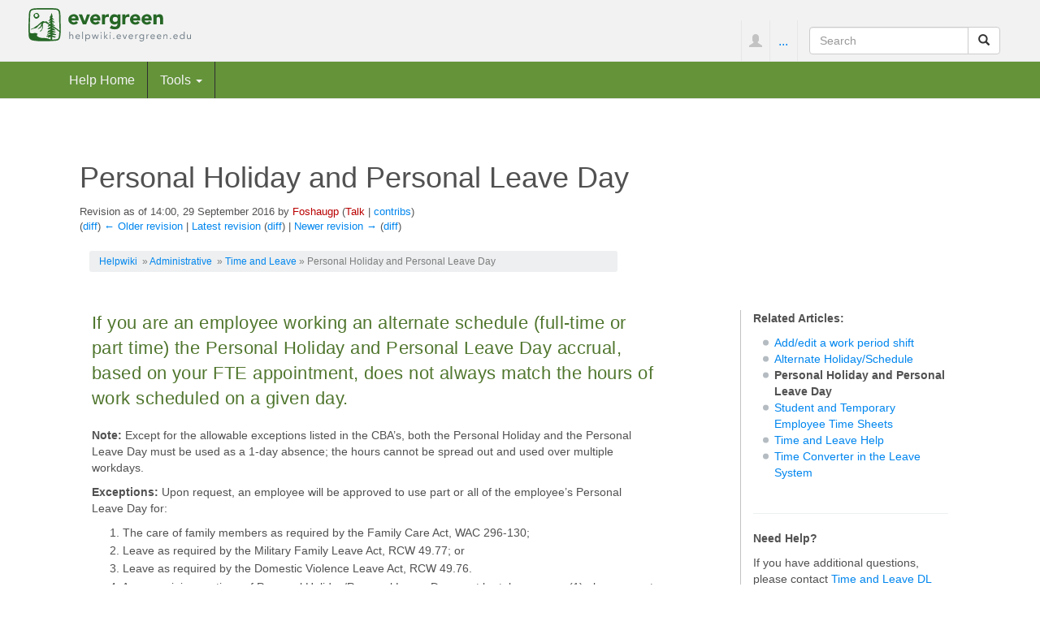

--- FILE ---
content_type: text/html; charset=UTF-8
request_url: https://helpwiki.evergreen.edu/wiki/index.php?title=Personal_Holiday_and_Personal_Leave_Day&oldid=29385
body_size: 22534
content:
<!DOCTYPE html>
<html lang="en" dir="ltr" class="client-nojs">
<head>
<meta charset="UTF-8" />
<title>Personal Holiday and Personal Leave Day - Help Wiki</title>
<script>document.documentElement.className = document.documentElement.className.replace( /(^|\s)client-nojs(\s|$)/, "$1client-js$2" );</script>
<script>window.RLQ = window.RLQ || []; window.RLQ.push( function () {
mw.config.set({"wgCanonicalNamespace":"","wgCanonicalSpecialPageName":!1,"wgNamespaceNumber":0,"wgPageName":"Personal_Holiday_and_Personal_Leave_Day","wgTitle":"Personal Holiday and Personal Leave Day","wgCurRevisionId":35079,"wgRevisionId":29385,"wgArticleId":3706,"wgIsArticle":!0,"wgIsRedirect":!1,"wgAction":"view","wgUserName":null,"wgUserGroups":["*"],"wgCategories":["Time and Leave"],"wgBreakFrames":!1,"wgPageContentLanguage":"en","wgPageContentModel":"wikitext","wgSeparatorTransformTable":["",""],"wgDigitTransformTable":["",""],"wgDefaultDateFormat":"dmy","wgMonthNames":["","January","February","March","April","May","June","July","August","September","October","November","December"],"wgMonthNamesShort":["","Jan","Feb","Mar","Apr","May","Jun","Jul","Aug","Sep","Oct","Nov","Dec"],"wgRelevantPageName":"Personal_Holiday_and_Personal_Leave_Day","wgRelevantArticleId":3706,"wgIsProbablyEditable":!1,"wgRestrictionEdit":[],"wgRestrictionMove":[],"wgWikiEditorEnabledModules":
{"toolbar":!0,"dialogs":!0,"preview":!1,"publish":!1},"wgVisualEditor":{"pageLanguageCode":"en","pageLanguageDir":"ltr","usePageImages":!1,"usePageDescriptions":!1},"wgCategoryTreePageCategoryOptions":"{\"mode\":20,\"hideprefix\":10,\"showcount\":true,\"namespaces\":false}","wgVisualEditorToolbarScrollOffset":0});mw.loader.implement("user.options",function($,jQuery){mw.user.options.set({"variant":"en"});});mw.loader.implement("user.tokens",function($,jQuery){mw.user.tokens.set({"editToken":"+\\","patrolToken":"+\\","watchToken":"+\\"});});mw.loader.load(["mediawiki.page.startup","mediawiki.legacy.wikibits","ext.visualEditor.desktopArticleTarget.init"]);
} );</script>
<link rel="stylesheet" href="/wiki/load.php?debug=false&amp;lang=en&amp;modules=ext.bootstrap.styles%7Cext.visualEditor.desktopArticleTarget.noscript&amp;only=styles&amp;skin=chameleon" />
<meta name="ResourceLoaderDynamicStyles" content="" />
<link rel="stylesheet" href="/wiki/load.php?debug=false&amp;lang=en&amp;modules=site&amp;only=styles&amp;skin=chameleon" />
<style>a:lang(ar),a:lang(kk-arab),a:lang(mzn),a:lang(ps),a:lang(ur){text-decoration:none}</style>
<script async="" src="/wiki/load.php?debug=false&amp;lang=en&amp;modules=startup&amp;only=scripts&amp;skin=chameleon"></script>
<meta name="generator" content="MediaWiki 1.26.3" />
<meta name="robots" content="noindex,nofollow" />
<meta name="viewport" content="width=device-width, initial-scale=1.0" />
<link rel="shortcut icon" href="/wiki/skins/images/favicon.ico" />
<link rel="search" type="application/opensearchdescription+xml" href="/wiki/opensearch_desc.php" title="Help Wiki (en)" />
<link rel="EditURI" type="application/rsd+xml" href="http://helpwiki.evergreen.edu/wiki/api.php?action=rsd" />
<link rel="copyright" href="https://creativecommons.org/licenses/by-sa/3.0/" />
<link rel="alternate" type="application/atom+xml" title="Help Wiki Atom feed" href="/wiki/index.php?title=Special:RecentChanges&amp;feed=atom" />
</head>
<body class="mediawiki ltr sitedir-ltr ns-0 ns-subject page-Personal_Holiday_and_Personal_Leave_Day layout-evgfixedhead skin-chameleon action-view">

	<!-- evergreen header -->
	<div class="evg-header">
		<div class="container-fluid">
			
				<!-- logo and main page link -->
				<div id="p-logo" class="p-logo" role="banner">
					<a href="/wiki/index.php/Help_Wiki" title="Visit the main page"><img src="/wiki/skins/images/evergreen-helpwiki-logo.svg" alt="Help Wiki" /></a>
				</div>

				<div class="navbar-right-aligned">
					<!-- personal tools -->
					<ul class="navbar-tools navbar-nav" >
						<li class="dropdown navbar-tools-tools">
							<a class="dropdown-toggle navbar-usernotloggedin" href="#" data-toggle="dropdown" title="You are not logged in." ><span class="glyphicon glyphicon-user"></span></a>
							<ul class="p-personal-tools dropdown-menu dropdown-menu-right" >
								<li id="pt-createaccount"><a href="/wiki/index.php?title=Special:UserLogin&amp;returnto=Personal+Holiday+and+Personal+Leave+Day&amp;returntoquery=oldid%3D29385&amp;type=signup" title="You are encouraged to create an account and log in; however, it is not mandatory">Create account</a></li>
								<li id="pt-login"><a href="/wiki/index.php?title=Special:UserLogin&amp;returnto=Personal+Holiday+and+Personal+Leave+Day&amp;returntoquery=oldid%3D29385" title="You are encouraged to log in; however, it is not mandatory [o]" accesskey="o">Log in</a></li>
							</ul>
						</li>
					</ul>

					<!-- page tools -->
					<ul class="navbar-tools navbar-nav" >
						<li class="navbar-tools-tools dropdown">
							<a data-toggle="dropdown" class="dropdown-toggle" href="#" title="Page tools" ><span>...</span></a>
							<!-- Content navigation -->
							<ul class="p-contentnavigation dropdown-menu" id="p-contentnavigation">
								<!-- namespaces -->
								<li id="ca-talk" class="new"><a href="/wiki/index.php?title=Talk:Personal_Holiday_and_Personal_Leave_Day&amp;action=edit&amp;redlink=1" rel="discussion" title="Discussion about the content page [t]" accesskey="t" class="new">Discussion</a></li>
								<!-- views -->
								<li id="ca-viewsource"><a href="/wiki/index.php?title=Personal_Holiday_and_Personal_Leave_Day&amp;action=edit&amp;oldid=29385" title="This page is protected.&#10;You can view its source [e]" accesskey="e">View source</a></li>
								<li id="ca-history"><a href="/wiki/index.php?title=Personal_Holiday_and_Personal_Leave_Day&amp;action=history" title="Past revisions of this page [h]" accesskey="h">History</a></li>
							</ul>
						</li>
					</ul>

					<!-- search form -->
					<div  id="p-search" class="p-search navbar-form" role="search">
						<form  id="searchform" class="mw-search form-inline" action="/wiki/index.php">
							<input type="hidden" name="title" value="Special:Search" />
							<div class="input-group">
								<input name="search" placeholder="Search" title="Search Help Wiki [f]" accesskey="f" id="searchInput" class="form-control" />
								<div class="input-group-btn">
									<button value="Go" id="searchGoButton" name="go" title="Go to a page with this exact name if it exists" type="submit" class="searchGoButton btn btn-default"><span class="glyphicon glyphicon-share-alt"></span></button>
									<button value="Search" id="mw-searchButton" name="fulltext" title="Search the pages for this text" type="submit" class="mw-searchButton btn btn-default"><span class="glyphicon glyphicon-search"></span></button>
								</div>
							</div>
						</form>
					</div>

				</div> <!-- navbar-right-aligned -->
			
		</div>
	</div>

	<!-- navigation bar -->
	<nav class="navbar navbar-default p-navbar full-width sticky" role="navigation" id="mw-navigation">
		<div class="container-fluid">
			<div class="navbar-header">

				<button type="button" class="navbar-toggle collapsed" data-toggle="collapse" data-target="#mw-navigation-collapse">
					<span class="sr-only">Toggle navigation</span>
					<span class="icon-bar"></span><span class="icon-bar"></span><span class="icon-bar"></span>
				</button>


			</div>

			<div class="collapse navbar-collapse" id="mw-navigation-collapse"><ul class="nav navbar-nav">
				<!-- navigation -->
				<li id="n-Help-Home"><a href="/wiki/index.php/Help_Wiki">Help Home</a></li>
				<!-- TOOLBOX -->
				<li class="dropdown">
					<a href="#" class="dropdown-toggle" data-toggle="dropdown">Tools <b class="caret"></b></a>
					
					<ul class="dropdown-menu p-tb" id="p-tb">
							<li id="t-whatlinkshere"><a href="/wiki/index.php/Special:WhatLinksHere/Personal_Holiday_and_Personal_Leave_Day" title="A list of all wiki pages that link here [j]" accesskey="j">What links here</a></li>
							<li id="t-recentchangeslinked"><a href="/wiki/index.php/Special:RecentChangesLinked/Personal_Holiday_and_Personal_Leave_Day" title="Recent changes in pages linked from this page [k]" accesskey="k">Related changes</a></li>
							<li id="t-specialpages"><a href="/wiki/index.php/Special:SpecialPages" title="A list of all special pages [q]" accesskey="q">Special pages</a></li>
							<li id="t-print"><a href="/wiki/index.php?title=Personal_Holiday_and_Personal_Leave_Day&amp;oldid=29385&amp;printable=yes" rel="alternate" title="Printable version of this page [p]" accesskey="p">Printable version</a></li>
							<li id="t-permalink"><a href="/wiki/index.php?title=Personal_Holiday_and_Personal_Leave_Day&amp;oldid=29385" title="Permanent link to this revision of the page">Permanent link</a></li>
							<li id="t-info"><a href="/wiki/index.php?title=Personal_Holiday_and_Personal_Leave_Day&amp;action=info" title="More information about this page">Page information</a></li>
					</ul>
				</li></ul>

			</div><!-- /.navbar-collapse -->
		</div>
	</nav>

	<div class="container">
		<div class="row">
			<div class="col-lg-12">

			</div>
		</div>
		<div class="row">
			<div class="col-lg-12">
				<!-- start the content area -->
				<div id="content" class="mw-body"><a id="top"></a>
					<div id="mw-indicators" class="mw-indicators"></div>
					<div  id="mw-js-message" style="display:none;"></div>
					<div class ="contentHeader">
						<!-- title of the page -->
						<h1 id="firstHeading" class="firstHeading">Personal Holiday and Personal Leave Day</h1>
						<!-- tagline; usually goes something like "From WikiName" primary purpose of this seems to be for printing to identify the source of the content -->
						<div id="siteSub">From Help Wiki</div>
						<!-- subtitle line; used for various things like the subpage hierarchy -->
						<div id="contentSub" class="small"><div id="mw-revision-info">Revision as of 14:00, 29 September 2016 by <a href="/wiki/index.php?title=User:Foshaugp&amp;action=edit&amp;redlink=1" class="new mw-userlink" title="User:Foshaugp (page does not exist)">Foshaugp</a> <span class="mw-usertoollinks">(<a href="/wiki/index.php?title=User_talk:Foshaugp&amp;action=edit&amp;redlink=1" class="new" title="User talk:Foshaugp (page does not exist)">Talk</a> | <a href="/wiki/index.php/Special:Contributions/Foshaugp" title="Special:Contributions/Foshaugp">contribs</a>)</span></div><br />
				<div id="mw-revision-nav">(<a href="/wiki/index.php?title=Personal_Holiday_and_Personal_Leave_Day&amp;diff=prev&amp;oldid=29385" title="Personal Holiday and Personal Leave Day">diff</a>) <a href="/wiki/index.php?title=Personal_Holiday_and_Personal_Leave_Day&amp;direction=prev&amp;oldid=29385" title="Personal Holiday and Personal Leave Day">← Older revision</a> | <a href="/wiki/index.php/Personal_Holiday_and_Personal_Leave_Day" title="Personal Holiday and Personal Leave Day">Latest revision</a> (<a href="/wiki/index.php?title=Personal_Holiday_and_Personal_Leave_Day&amp;diff=cur&amp;oldid=29385" title="Personal Holiday and Personal Leave Day">diff</a>) | <a href="/wiki/index.php?title=Personal_Holiday_and_Personal_Leave_Day&amp;direction=next&amp;oldid=29385" title="Personal Holiday and Personal Leave Day">Newer revision →</a> (<a href="/wiki/index.php?title=Personal_Holiday_and_Personal_Leave_Day&amp;diff=next&amp;oldid=29385" title="Personal Holiday and Personal Leave Day">diff</a>)</div></div><div id="jump-to-nav" class="mw-jump">Jump to:<a href="#mw-navigation">navigation</a>, <a href="#p-search">search</a></div>
					</div>
					<div id="bodyContent">
						<!-- body text -->

						<div id="breadcrumbs2"><a href="/wiki/index.php/Main_Page" title="Main Page" class="mw-redirect">Helpwiki</a> &#160;»  <a href="/wiki/index.php/Category:Administrative" title="Category:Administrative">Administrative</a> &#160;» <a href="/wiki/index.php/Category:Time_and_Leave" title="Category:Time and Leave">Time and Leave</a>&#160;» Personal Holiday and Personal Leave Day</div><div id="mw-content-text" lang="en" dir="ltr" class="mw-content-ltr"><p><br />
</p>
<div class="container-fluid">
<div class="row">
<div class="col-md-8">
<div class="lead">
<p>If you are an employee working an alternate schedule (full-time or part time) the Personal Holiday and Personal Leave Day accrual, based on your FTE appointment, does not always match the hours of work scheduled on a given day.
</p>
</div>
<p><b>Note:</b> Except for the allowable exceptions listed in the CBA’s, both the Personal Holiday and the Personal Leave Day must be used as a 1-day absence; the hours cannot be spread out and used over multiple workdays. 
</p><p><b>Exceptions:</b> Upon request, an employee will be approved to use part or all of the employee’s Personal Leave Day for:
</p>
<dl><dd>1. The care of family members as required by the Family Care Act, WAC 296-130;</dd>
<dd>2. Leave as required by the Military Family Leave Act, RCW 49.77; or</dd>
<dd>3. Leave as required by the Domestic Violence Leave Act, RCW 49.76.</dd>
<dd>4. Any remaining portions of Personal Holiday/Personal Leave Day must be taken as one (1) absence, not to exceed the work shift on the day of the absence.</dd></dl>
<h4><span class="mw-headline" id="Personal_Holiday">Personal Holiday</span></h4>
<p>Article 10.4 E - Classified Collective Bargaining Agreement 
</p>
<pre>The pay for an employee’s Personal Holiday is equivalent to the employee’s work shift on the day selected for the Personal Holiday absence.
</pre>
<p>Article 12.4 – SSSSU Collective Bargaining Agreement
</p>
<pre>The pay for an employee’s Personal Holiday will be equivalent to the employee’s core hours of work on the day selected for the Personal Holiday absence.
</pre>
<p>Therefore <b>Personal Holiday</b> is equivalent to the employee’s work shift on the day selected by the employee.
</p>
<h5><span class="mw-headline" id="Example_.23_1">Example # 1</span></h5>
<p>You are a full-time employee and work a 4 x 10 hours day schedule, your shift on each day is 10 hours, but you only have 8 hours <b>Personal Holiday</b> accrual based on your FTE. To request a 10 hour day/shift off as Personal Holiday you have to enter two separate leave requests - 8 hours Personal Holiday <b>and</b> 2 hours Holiday Credit through the leave system. 
</p><p><a href="/wiki/index.php/File:PH_and_PRL1.jpg" class="image"><img alt="PH and PRL1.jpg" src="/wiki/images/thumb/5/52/PH_and_PRL1.jpg/400px-PH_and_PRL1.jpg" width="400" height="467" srcset="/wiki/images/thumb/5/52/PH_and_PRL1.jpg/600px-PH_and_PRL1.jpg 1.5x, /wiki/images/5/52/PH_and_PRL1.jpg 2x" /></a> <a href="/wiki/index.php/File:PH_and_PRL2.jpg" class="image"><img alt="PH and PRL2.jpg" src="/wiki/images/thumb/c/cc/PH_and_PRL2.jpg/400px-PH_and_PRL2.jpg" width="400" height="466" srcset="/wiki/images/thumb/c/cc/PH_and_PRL2.jpg/600px-PH_and_PRL2.jpg 1.5x, /wiki/images/c/cc/PH_and_PRL2.jpg 2x" /></a>
</p><p><br />         
</p>
<h5><span class="mw-headline" id="Example_.23_2">Example # 2</span></h5>
<p>You are a part-time employee and work a 3 x 8 hours day schedule – 0.60 FTE (24 hours/week), your shift on each day is 8 hours, but you only have 4.80 hours <b>Personal Holiday</b> accrual based on your FTE. To request a 8 hour day/shift off as Personal Holiday you have to enter two separate leave requests – 4.80 hours Personal Holiday <b>and</b> 3.20 hours Holiday Credit through the leave system. 
</p><p><a href="/wiki/index.php/File:PH_and_PRL3.jpg" class="image"><img alt="PH and PRL3.jpg" src="/wiki/images/thumb/d/d5/PH_and_PRL3.jpg/400px-PH_and_PRL3.jpg" width="400" height="474" srcset="/wiki/images/thumb/d/d5/PH_and_PRL3.jpg/600px-PH_and_PRL3.jpg 1.5x, /wiki/images/d/d5/PH_and_PRL3.jpg 2x" /></a> <a href="/wiki/index.php/File:PH_and_PRL4.jpg" class="image"><img alt="PH and PRL4.jpg" src="/wiki/images/thumb/c/c4/PH_and_PRL4.jpg/400px-PH_and_PRL4.jpg" width="400" height="499" srcset="/wiki/images/c/c4/PH_and_PRL4.jpg 1.5x, /wiki/images/c/c4/PH_and_PRL4.jpg 2x" /></a>
</p><p><br />    
</p>
<h4><span class="mw-headline" id="Personal_Leave_Day">Personal Leave Day</span></h4>
<p>Article 18.5 E - Classified Collective Bargaining Agreement 
</p>
<pre>The pay for a full-time employee’s Personal Leave Day is eight (8) hours.
</pre>
<p>Article 16.3 D – SSSSU Collective Bargaining Agreement 
</p>
<pre>The pay for a full-time employee’s Personal Leave Day is eight (8) hours.
</pre>
<p>In accordance to the CBA’s an employee will only receive 8 hours (full-time or pro-rated if less than full-time) <b>Personal Leave Day</b> even though they may work more hours in a shift. Using the Personal Leave Day on a day when the shift exceeds 8 hours (or pro-rated based on the FTE) the employee will have to substitute the difference with paid or unpaid leave. 
</p>
<h5><span class="mw-headline" id="Example_.23_1_2">Example # 1</span></h5>
<p>4 x 10 hours shift (1.0 FTE)	
</p><p>8 hours Personal Leave Day	
</p><p>2 hours Vacation Leave 		
</p>
<h5><span class="mw-headline" id="Example_.23_2_2">Example # 2</span></h5>
<p>3 x 8 hour shift (0.6 FTE) 
</p><p>4.8 hours Personal Leave Day 
</p><p>3.20 hours Vacation Leave
</p><p><br />
</p>
</div>
<div class="col-md-1"></div>
<div class="col-md-3 sidebar">
<p><b>Related Articles:</b>
</p>
<ul><li><a href="/wiki/index.php/Add/edit_a_work_period_shift" title="Add/edit a work period shift">Add/edit a work period shift</a></li>
<li><a href="/wiki/index.php/Alternate_Holiday_when_you_are_on_an_Alternate_Schedule" title="Alternate Holiday when you are on an Alternate Schedule">Alternate Holiday/Schedule</a></li>
<li><strong class="selflink">Personal Holiday and Personal Leave Day</strong></li>
<li><a href="/wiki/index.php/Time_Sheets_-_Student_and_Temporary_Employee" title="Time Sheets - Student and Temporary Employee">Student and Temporary Employee Time Sheets</a></li>
<li><a href="/wiki/index.php/Time_and_Leave_Help" title="Time and Leave Help">Time and Leave Help</a></li>
<li><a href="/wiki/index.php/Time_Converter_in_the_Leave_System" title="Time Converter in the Leave System">Time Converter in the Leave System</a></li></ul>
<p><br />
</p>
<hr />
<p><b>Need Help?</b>
</p><p>If you have additional questions, please contact <a target="_blank" rel="nofollow noreferrer noopener" class="external text" href="mailto:timeandleavedl@evergreen.edu">Time and Leave DL</a>
</p>
</div>
</div>
</div>

<!-- Tidy found serious XHTML errors -->

<!-- 
NewPP limit report
Cached time: 20260129002117
Cache expiry: 86400
Dynamic content: false
CPU time usage: 0.023 seconds
Real time usage: 0.034 seconds
Preprocessor visited node count: 26/1000000
Preprocessor generated node count: 120/1000000
Post‐expand include size: 4422/2097152 bytes
Template argument size: 3854/2097152 bytes
Highest expansion depth: 3/40
Expensive parser function count: 0/100
-->

<!-- 
Transclusion expansion time report (%,ms,calls,template)
100.00%    2.899      1 - -total
100.00%    2.899      1 - Template:TwoColumn
 39.49%    1.145      1 - Template:TimeLeaveSidebar
-->
</div><div class="printfooter">
Retrieved from "<a dir="ltr" href="http://helpwiki.evergreen.edu/wiki/index.php?title=Personal_Holiday_and_Personal_Leave_Day&amp;oldid=29385">http://helpwiki.evergreen.edu/wiki/index.php?title=Personal_Holiday_and_Personal_Leave_Day&amp;oldid=29385</a>"</div>

						<!-- end body text -->
					</div>
					<!-- category links -->
					<div id='catlinks' class='catlinks'><div id="mw-normal-catlinks" class="mw-normal-catlinks"><a href="/wiki/index.php/Special:Categories" title="Special:Categories">Category</a>: <ul><li><a href="/wiki/index.php/Category:Time_and_Leave" title="Category:Time and Leave">Time and Leave</a></li></ul></div></div>
				</div>
				<!-- footer links -->
				<ul class="footer-info list-unstyled small" id="footer-info">
					<!-- info -->
					<li>Content is available under <a class="external" rel="nofollow" href="https://creativecommons.org/licenses/by-sa/3.0/">CC-BY-SA</a> unless otherwise noted.</li>
				</ul>

			</div>
		</div>
	</div>
	<div class="footer">
		<div class="container-fluid"><h4 class="pull-left"><a href="http://www.evergreen.edu">The Evergreen State College</a></h4>
						
			<div class="pull-right nav-footer">
						  <ul>
							<li><a href="http://www.evergreen.edu/tour/gethere">Maps &amp; Directions</a></li>
							<li><a href="http://www.evergreen.edu/search">Search Evergreen</a></li>
							<li><a href="http://www.evergreen.edu/directory/home">Directories</a></li>
							<li><a href="http://www.evergreen.edu/about/privacy">Privacy Policy</a></li>
							<li><a href="http://www.evergreen.edu/news/weatherdelays">Emergency Info</a></li>
						</ul>
						
						
							
			</div>
		</div>
		<!-- footer icons -->
		<ul class="list-inline pull-right footer-icons " id="footer-icons" >
			<!-- copyright -->
			<li><a href="https://creativecommons.org/licenses/by-sa/3.0/"><img src="/wiki/skins/images/cc-by-sa.png" alt="CC-BY-SA" width="88" height="31" /></a></li>
			<!-- poweredby -->
			<li><a href="//www.mediawiki.org/"><img src="/wiki/resources/assets/poweredby_mediawiki_88x31.png" alt="Powered by MediaWiki" srcset="/wiki/resources/assets/poweredby_mediawiki_132x47.png 1.5x, /wiki/resources/assets/poweredby_mediawiki_176x62.png 2x" width="88" height="31" /></a></li>
		</ul>

	</div><script>window.RLQ = window.RLQ || []; window.RLQ.push( function () {
mw.loader.state({"user":"ready","user.groups":"ready"});mw.loader.load(["mediawiki.action.view.postEdit","site","mediawiki.user","mediawiki.hidpi","mediawiki.page.ready","mediawiki.searchSuggest","ext.FancyBoxThumbs","ext.SimpleTooltip","ext.breadcrumbs2","ext.visualEditor.targetLoader","ext.bootstrap.scripts","skin.chameleon.jquery-sticky"]);
} );</script>
<script>
var fbtFancyBoxOptions = {"helpers":{"title":{"type":"inside"}}};
</script>
<script>
  (function(i,s,o,g,r,a,m){i['GoogleAnalyticsObject']=r;i[r]=i[r]||function(){
  (i[r].q=i[r].q||[]).push(arguments)},i[r].l=1*new Date();a=s.createElement(o),
  m=s.getElementsByTagName(o)[0];a.async=1;a.src=g;m.parentNode.insertBefore(a,m)
  })(window,document,'script','//www.google-analytics.com/analytics.js','ga');

  ga('create', 'UA-456756-13', 'auto');
  ga('set', 'anonymizeIp', true);
  ga('send', 'pageview');

</script>
<script>window.RLQ = window.RLQ || []; window.RLQ.push( function () {
mw.config.set({"wgBackendResponseTime":103});
} );</script></body>
</html>